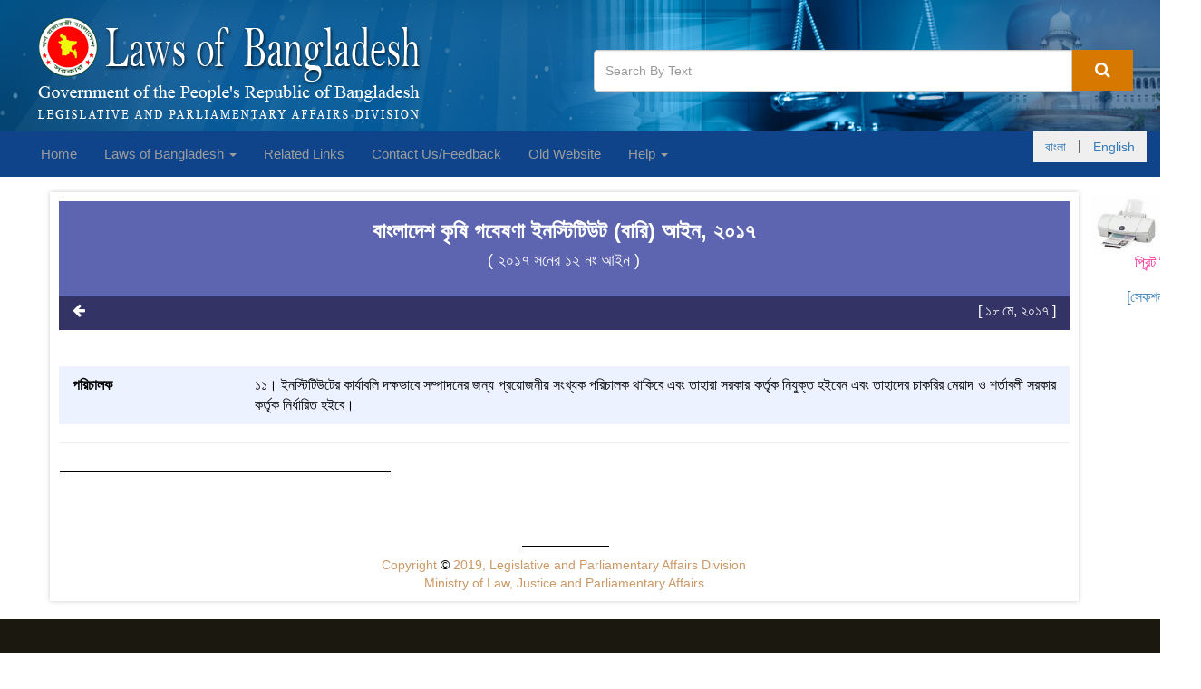

--- FILE ---
content_type: text/html;charset=UTF-16
request_url: http://bdlaws.minlaw.gov.bd/act-1212/section-45848.html
body_size: 7390
content:









<!DOCTYPE html>
<html lang="en">
    <head>
        







<!-- Required meta tags -->
<meta charset="utf-8">
<meta name="viewport" content="width=device-width, initial-scale=1, shrink-to-fit=no">
<title>বাংলাদেশ কৃষি গবেষণা ইনস্টিটিউট (বারি) আইন, ২০১৭ | ১১। পরিচালক</title>


<meta name="Description" content="১১। পরিচালক | Bangladesh Agricultural Research Institute Ordinance, 1976 রহিতপূর্বক সময়োপযোগী করিয়া উহা পুনঃপ্রণয়নের উদ্দেশ্যে প্রণীত আইন যেহেতু সংবিধান (পঞ্চদশ সংশোধন) আইন, ২০১১ (২০১১ সনের ১৪ নং আইন) দ্বারা ১৯৭৫ সালের ১৫ আগস্ট হইতে ১৯৭৯ সালের ৯ এপ্রিল পর্যন্ত সময়ের মধ্যে সামরিক ফরমান দ্বারা জারীকৃত অধ্যাদেশসমূহের অনুমোদন ও সমর্থন সংক্রান্ত গণপ্রজাতন্ত্রী বাংলাদেশের সংবিধানের চতুর্থ তফসিলের ৩ক ও ১৮ অনুচ্ছেদ বিলুপ্ত হয় এবং সিভিল পিটিশন ফর লীভ টু আপিল নং ১০৪৪-১০৪৫/২০০৯ এ সুপ্রীমকোর্টের আপিল বিভাগ কর্তৃক প্রদত্ত রায়ে সামরিক আইনকে অসাংবিধানিক ঘোষণাপূর্বক উহার বৈধতা প্রদানকারী সংবিধান (পঞ্চম সংশোধন) আইন, ১৯৭৯ (১৯৭৯ সনের ১ নং আইন) বাতিল ঘোষিত হওয়ায় উক্ত অধ্যাদেশসমূহের কার্যকারিতা লোপ পায়; এবং যেহেতু ২০১৩ সনের ৬ নং আইন দ্বারা উক্ত অধ্যাদেশসমূহের মধ্যে কতিপয় অধ্যাদেশ কার্যকর রাখা হয়; এবং যেহেতু উক্ত অধ্যাদেশসমূহের আবশ্যকতা ও প্রাসঙ্গিকতা পর্যালোচনা করিয়া আবশ্যক বিবেচিত অধ্যাদেশসমূহ সকল স্টেক-হোল্ডার ও সংশ্লিষ্ট সকল মন্ত্রণালয় ও বিভাগের মতামত গ্রহণ করিয়া প্রয়োজনীয় সংশোধন ও পরিমার্জনক্রমে বাংলায় নূতন আইন প্রণয়ন করিবার জন্য সরকার সিদ্ধান্ত গ্রহণ করিয়াছে; এবং যেহেতু সরকারের উপরি-বর্ণিত সিদ্ধান্তের আলোকে, Bangladesh Agricultural Research Institute Ordinance, 1976 (Ordinance No. LXII of 1976) রহিতপূর্বক সময়োপযোগী করিয়া উহা পুনঃপ্রণয়ন করা সমীচীন ও প্রয়োজনীয়; সেহেতু এতদ্দ্বারা নিম্নরূপ আইন করা হইল :-"/>
<meta name="Keywords" content="বাংলাদেশ, কৃষি, গবেষণা, ইনস্টিটিউট, (বারি), আইন,, ২০১৭ , ১১।,পরিচালক"/>
<!--for caching start-->
<meta http-equiv="Cache-control" content="public">           
<meta http-equiv="Pragma" content="public" />
<meta http-equiv="Expires" content="3600" /><!--30days (60sec * 60min * 24hours * 30days)-->
<!--for caching start-->
<link rel="icon" href="/resources/website/favicon.ico"/>

        






<link  href="/resources/website/bower_components/bootstrap/dist/css/bootstrap.min.css" rel="stylesheet"/>
<!-- Font Awesome Css -->
<link href="/resources/website/bower_components/font-awesome/css/font-awesome.min.css" rel="stylesheet"/>
<!-- Custom styles for this template -->
<link rel="stylesheet" type="text/css" href="/resources/website/assets/css/style.css"/>
<link rel="stylesheet" type="text/css" href="/resources/website/assets/css/easing.min.css"/>
<link rel="stylesheet" type="text/css" href="/resources/website/assets/css/scrollToTop.min.css"/>
<link rel="stylesheet" type="text/css" href="/resources/website/assets/css/jquery.incremental-counter.css"/>


<link rel="stylesheet" type="text/css" href="http://code.jquery.com/ui/1.12.1/themes/smoothness/jquery-ui.css"/>
<link rel="stylesheet" type="text/css" href="/resources/website/assets/css/tooltipster.bundle.min.css"/>
        
    </head>
    <body>
        










<style>
    .navbar-left ul
    {
      padding-left: 0px;
    }
</style>
<header class="no-print">
    <div class="container-fluid">
        <div class="col-xs-12 col-sm-12 col-md-6 col-lg-6">
            <a href="/"><img class="img-responsive logo"
                                           src="/resources/website/assets/img/laws-of-bangladesh-logo-2.png"
                                           alt="bangladesh -logo"></a>


        </div>
        <div class="col-xs-12 col-sm-12 col-md-6 col-lg-6">
            
                <div class="search-box">
                    <form cssClass="form-inline" action="/search.html">
                        <div class="input-group">
                            
                            <input id="search-click" name="q"
                                   value="" class="form-control"
                                   placeholder="Search By Text"/>
                            <span class="input-group-btn">
                        <button class="btn-u btn-u-lg" onclick="highlightSearch()" type="submit"><i
                                class="fa fa-search"></i></button>
                    </span>
                        </div>
                    </form>
                </div>
            

        </div>
    </div>
</header>
<!-- /header -->
<nav class="navbar navbar-inverse no-print">
    <div class="container-fluid">
        <!-- Brand and toggle get grouped for better mobile display -->
        <div class="navbar-header">
            <button type="button" class="navbar-toggle collapsed" data-toggle="collapse"
                    data-target="#bs-example-navbar-collapse-1" aria-expanded="false">
                <span class="sr-only">Toggle navigation</span>
                <span class="icon-bar"></span>
                <span class="icon-bar"></span>
                <span class="icon-bar"></span>
            </button>
        </div>
        <!-- Collect the nav links, forms, and other content for toggling -->
        <div class="collapse navbar-collapse" id="bs-example-navbar-collapse-1">
            <ul class="nav navbar-nav navbar-left">
                <li><a href="/">Home </a></li>

                <li class="dropdown">
                    <a href="#" class="dropdown-toggle" data-toggle="dropdown" role="button" aria-haspopup="true"
                       aria-expanded="false">Laws of Bangladesh
                        <span class="caret"></span></a>
                    <ul class="dropdown-menu">
                        <li><a href="/laws-of-bangladesh-chronological-index.html">Chronological Index </a></li>
                        <li><a href="/laws-of-bangladesh-alphabetical-index.html">Alphabetical Index </a></li>
                        <li><a href="/search.html">Law Search </a>
                        </li>
                    </ul>
                </li>

                





         
              
                <li><a href="/related-links.html">Related Links</a>
                </li>

               

                

                <li><a href="/contact-us.html">Contact Us/Feedback </a></li>



                <li><a target="_blank"  href="http://old.bdlaws.minlaw.gov.bd/">Old Website</a></li>
                

                <li class="dropdown">
                    <a href="#" class="dropdown-toggle" data-toggle="dropdown" role="button" aria-haspopup="true"
                       aria-expanded="false">Help <span class="caret"></span></a>
                    <ul class="dropdown-menu">
                        
                        <li><a href="/how-to-search.html">How to Search</a></li>
                        <li><a href="/how-to-print.html">How to Print</a></li>
                        <li><a href="/glossary.html">Glossary</a></li>
                        <li><a href="/roman-number.html">Roman Number</a></li>
                        <li><a href="/feedback-suggestion.html">Contact Us/Feedback</a></li>
                    </ul>
                </li>

            </ul>
            <ul class="nav navbar-nav navbar-right">
               
                   <button><li class="btn btn-outline-info" ><a href="?lang=bn">বাংলা </a></li>|<li class="btn btn-outline-info"><a href="?lang=en">English </a></li></button>

                  
            </ul>
        </div><!-- /.navbar-collapse -->
    </div><!-- /.container-fluid -->
</nav>




        <!-- Main Body Container -->
        <div class="container">
            <div class="row">
                <!-- Left Sidebar -->
                
                <!-- End Left sidebar -->
                <!--body Containd -->
                














<style>
    .print-only{
        display: none;
        visibility: hidden;
    }

    @media print {
        .no-print {
            display: none;
        }

        .print-only{
            display: none;
            visibility: hidden;
        }
    }
</style>
<a target="_blank" href="/act-print-1212/section-print-45848.html" class="pull-right no-print" style="width: 72px;height: 80px;margin-right: -50px;
margin-bottom: 7px;"><button style="color: inherit;">
    <img src="/resources/website/assets/img/printer.jpg" style="width: 80px"/></button>

        
        
    <p class="pull-right" style="margin-right: -40px;
margin-bottom: 7px;color:#FF3399">প্রিন্ট ভিউ</p>
    
    
    
</a>
<span class="clearfix"></span>
<div class="space-print-secindex"></div>
<a href="/act-1212.html" class="pull-right no-print" style="">
    
        
            <p class="pull-right" style="margin-right: -100px;
margin-bottom: 7px;margin-top:15px;">[সেকশন সূচি]
            </p>
        
        

    
</a>


<div class="col-md-11 boxed-layout masterContent " style="padding: 10px;width: 97%;margin-top: -90px;" id="page-content">
    <section class="bg-act-section padding-bottom-20">
        <div class="row">
            <div class="col-xs-12 col-sm-12 col-md-12 col-lg-12">
                <div class="text-center">
                    <h3>

                        বাংলাদেশ কৃষি গবেষণা ইনস্টিটিউট (বারি) আইন, ২০১৭

                        
                        
                    </h3>

                    
                        
                        
                        
                        
                        
                        
                        
                        
                        
                        
                        
                        
                        
                            <h4 style="color: #fff;"> (
                                
                                    

                                        ২০১৭ সনের ১২ নং
                                        
                                            
                                            আইন
                                        

                                    
                                    
                                

                                )
                            </h4>
                        
                    
                </div>
            </div>
        </div>
    </section>
    <section class="bt-act-section-search ">
        <div class="row">
            <div class="col-xs-12 col-sm-bottom12 col-md-12 col-lg-12">
                <p class="pull-left no-print">
                    <a href="#" onclick="window.history.back();return false;"><i class="fa fa-arrow-left" title="Back"
                                                                                 aria-hidden="true"></i></a></p>
                <p class="pull-right print-center publish-date">
                    [ ১৮ মে, ২০১৭  ]
                </p>
            </div>
        </div>
    </section>
    
    
    
    
    <section
            class="padding-bottom-20  ">
        <div class="row margin-top-20 preamble-content">
            
                
            
                

    </section>
    <section class="padding-bottom-20 bg-striped ">
        <div class="row lineremoves ">
            
            
            

            <div class="col-sm-3 txt-head" style="width: 18%;float: left;">
                
                    
                    
                    

                    
                    
                    
                        
                        
                        
                        
                        
                         পরিচালক

                        
                        
                    
                    
                
            </div>
            <div class="col-sm-9 txt-details" id="sec-dec" style="text-align: justify;width: 82%; float:right">

                
                 ১১। ইনস্টিটিউটের কার্যাবলি দক্ষভাবে সম্পাদনের জন্য প্রয়োজনীয় সংখ্যক পরিচালক থাকিবে এবং তাহারা সরকার কর্তৃক নিযুক্ত হইবেন এবং তাহাদের চাকরির মেয়াদ ও শর্তাবলী সরকার কর্তৃক নির্ধারিত হইবে।

                
                


                
                

                
                
            </div>
        </div>
        
        

        <hr/>
        <div>
            <img src="/resources/website/assets/img/line2.jpg">
        </div>
        <div class="footnoteListAll">
            <ul class="list-unstyled">
                

            </ul>
        </div>
    </section>
    
    <section class="copy-right text-center">
        <div><img src="/resources/website/assets/img/line.jpg" width="100" height="18"></div>
        <div style="color:#CC9966; font-size: 14px;font-style: normal;">Copyright <span style="color: black">©</span> 2019, Legislative and Parliamentary Affairs Division </div>
        <div style="color:#CC9966; font-size: 14px;font-style: normal;">Ministry of Law, Justice and Parliamentary Affairs</div>
    </section>
</div>
</div>





                <!--/. End Body -->
                <!-- Right Sidebar -->
                
                <!-- /.End Right Sidebar -->
            </div>
        </div><!--/.End Main Body Container -->
        






<script src="/resources/website/bower_components/jquery/dist/jquery.min.js"></script>
<script src="/resources/website/bower_components/bootstrap/dist/js/bootstrap.min.js"></script>
<script src="/resources/website/assets/js/textHighlight.js"></script>
<script src="/resources/website/assets/js/jquery-scrollToTop.min.js"></script>

<script src='https://www.google.com/recaptcha/api.js'></script>
<script>
    function onSubmit(token) {
        document.getElementById("recaptchaForm").submit();
    }
</script>

<script>

        $(document).ready(function() {
            $('.test-tooltip').tooltip();
            // find tags and remove
            // remove empty p tag
            $('p').each(function () {
                var $this = $(this);
                if ($this.html().replace(/\s|&nbsp;/g, '').length == 0)
                    $this.remove();
            });


            $(document).on('click','.advancedSearch',function (event) {
                console.log(event);
                $('.advancedSearchForm').toggle("slow");
            })

            $('[data-toggle="tooltip"]').tooltip();
            String.prototype.bn_number = function(){
                var b = String (this);
                var c = b.replace(/0/g,'০')
                        .replace(/1/g,'১')
                        .replace(/2/g,'২')
                        .replace(/3/g,'৩')
                        .replace(/4/g,'৪')
                        .replace(/5/g,'৫')
                        .replace(/6/g,'৬')
                        .replace(/7/g,'৭')
                        .replace(/8/g,'৮')
                        .replace(/9/g,'৯');
                //console.log(c);
                return c;
            }



            String.prototype.en_number = function(){
                var b = String (this);
                var c = b.replace(/০/g,'0')
                        .replace(/১/g,'1')
                        .replace(/২/g,'2')
                        .replace(/৩/g,'3')
                        .replace(/৪/g,'4')
                        .replace(/৫/g,'5')
                        .replace(/৬/g,'6')
                        .replace(/৭/g,'7')
                        .replace(/৮/g,'8')
                        .replace(/৯/g,'9');
                //console.log(c);
                return c;
            }

            $(document).on("keyup","[data-td-index]",function () {

                var table = $(".table-search");
                var filter = [];

                $(this).parents("form").find("[data-td-index]").each(function (index){
                    if ($(this).val().trim()!="" && $(this).val()!=null){
                        filter.push(
                                {
                                    "bn": $(this).val().trim().toUpperCase().bn_number(),
                                    "en": $(this).val().trim().toUpperCase().en_number(),
                                    "td": $(this).data("td-index")
                                }
                        )
                     }
                })


                var trs = table.find("tbody tr");

                $.each(trs, function (index, tr) {
                    var rowShow = true;
                    $.each(filter, function (ind, val){
                        console.log(val);
                        var td = $(tr).find("td").get(val["td"]);
                        var text = $(td).text();

                        if (text.toUpperCase().indexOf(val["en"]) > -1
                        || text.toUpperCase().indexOf(val["bn"]) > -1){
                            rowShow = rowShow && true;
                        }else{
                            rowShow = false;
                        }
                    })
                    if (rowShow==true){
                        $(tr).show();
                    }else{
                        $(tr).hide();
                    }
                } )

            })

            $(document).on("keyup","[data-search]",function () {


                var searchContent = $(this).data("search");

                var filter1 = $(this).val().trim().toUpperCase().bn_number();
                var filter2 = $(this).val().trim().toUpperCase().en_number();


                var rows = $(document).find(searchContent);


                // Loop through all table rows, and hide those who don't match the search query
                for (i = 0; i < rows.length; i++) {

                    var row = rows[i];
                    if (row) {
                        if ($(row).text().toUpperCase().indexOf(filter1) > -1
                                ||$(row).text().toUpperCase().indexOf(filter2) > -1
                        ) {
                            $(row).show();
                        } else {
                            $(row).hide();
                        }
                    }
                }
            })

            $(document).find(".removableRowTable").each(function (index) {
                console.log($(this).find("tbody tr").length);
                $(this).find("tbody").each(function () {
                    if ($(this).find("tr").length<=1){
                        $(this).remove();
                    }
                })
            })


            $(document).on("reset","form",function () {

                var table = $(".table-search");
                var tr = table.find("tbody tr");
                // Loop through all table rows, and hide those who don't match the search query
                for (i = 0; i < tr.length; i++) {

                    tr[i].style.display = "";

                }
            })

        });

        $(document).ready(function($) {
            $('body').scrollToTop({
                distance: 200,
                speed: 1000,
                easing: 'linear',
                animation: 'fade', // fade, slide, none
                animationSpeed: 500,

                mobile: {
                    width: 768,
                    distance: 100,
                    speed: 1000,
                    easing: 'easeInOutElastic',
                    animation: 'slide',
                    animationSpeed: 200
                },

                trigger: null, // Set a custom triggering element. Can be an HTML string or jQuery object
                target: null, // Set a custom target element for scrolling to. Can be element or number
                text: '<i class="fa fa-chevron-circle-up" aria-hidden="true"></i>Top', // Text for element, can contain HTML

                skin: null,
                throttle: 250,

                namespace: 'scrollToTop'
            });
        });
        function validateForm(){
            var name=document.contactUsForm.name.value;
            var message=document.contactUsForm.message.value;
            var email=document.contactUsForm.email.value;

            if (name==null || name==""){
                alert("Name can't be blank");
                return false;
            }else if(email==null || email==""){
                alert("Email can't be blank");
                return false;
            }
            else if(message==null || message==""){
                alert("Message can't be blank");
                return false;
            }
        }


    /*    $(document).ready(function(){
            loopcounter('first-counter');
            loopcounter('second-counter');
        });*/
</script>
        







<footer class="padding-top-20 no-print">
    <div class="footer">
        <div class="container-fluid">
            <div class="row">

                <!-- Link List -->
                <div class="col-sm-6 md-margin-bottom-40">

                    <div class="headline"><h2>Related Links </h2></div>

                    <ul class="fa-ul blog-trending">
                        <li>
                            <i class="fa-li fa fa-check-square"></i><a target="_blank" href="http://www.bangladesh.gov.bd/">Bangladesh Government Official Web Site</a>
                        </li>
                        <li>
                            <i class="fa-li fa fa-check-square"></i><a target="_blank" href="http://www.legislativediv.gov.bd/">Legislative and Parliamentary Affairs Division </a>
                        </li>
                        <li>
                            <i class="fa-li fa fa-check-square"></i><a target="_blank" href="http://www.parliament.gov.bd/">Parliament Secretariat </a>
                        </li>
                        <li>
                            <i class="fa-li fa fa-check-square"></i><a target="_blank" href="http://www.lawcommissionbangladesh.org/">Law Commission </a>
                        </li>
                        <li>
                            <i class="fa-li fa fa-check-square"></i><a target="_blank" href="http://www.nhrc.org.bd/">National Human Rights Commission </a>
                        </li>

                    </ul>

                </div>

                
                <!-- Address -->
                <div class="col-sm-4 md-margin-bottom-40">


                </div>
                <div class="col-sm-6 map-img md-margin-bottom-40">

                    <div class="headline"><h2>Contact Us/Feedback </h2></div>
                    <div class="address md-margin-bottom-40">
                        Legislative and Parliamentary Affairs Division <br>
                        Ministry of Law, Justice and Parliamentary Affairs <br>
                        Bangladesh Secretariat, Dhaka - 1000, Bangladesh. <br>
                         <br>
                         <br>
                        
                        
                        
                    </div>


                </div><!--/col-md-3-->
                <!-- End Address -->
            </div>
        </div>
    </div>
    <div class="copyright">
        <div class="container-fluid">
            <div class="row">
                <div class="col-sm-9">
                    <p style="font-size: smaller;">
                        Copyright © 2019, Legislative and Parliamentary Affairs Division, Ministry of Law, Justice and Parliamentary Affairs
                    </p>
                </div>
                <!-- Social Links -->
                <div class="col-sm-3">
                    <ul class="footer-socials list-inline" style="font-size: smaller;">
                        <li>
                            Designed &amp; Developed By
                            <a target="_blank" href="http://www.baseltd.com">
                                Base Limited
                            </a>
                        </li>
                    </ul>
                </div>
            </div>
        </div>
    </div>
</footer>






        <!--/DEVELOPED BY : MD AMRAN HOSSAIN -->
    </body>
</html>